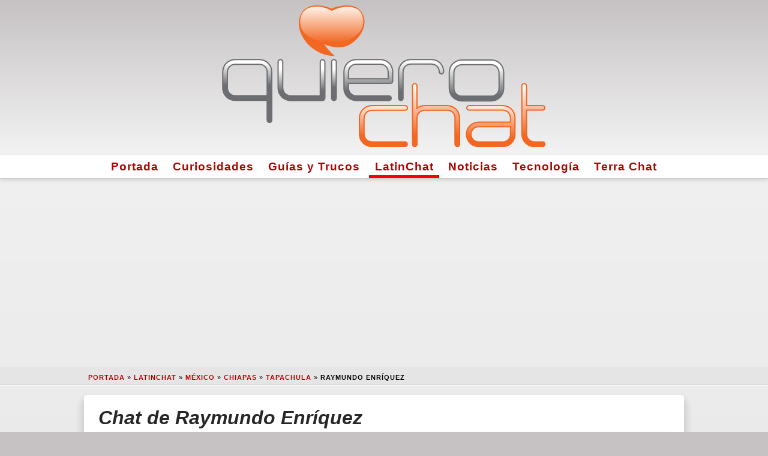

--- FILE ---
content_type: text/html; charset=UTF-8
request_url: https://www.quierochat.com/geo/3520430/chat-raymundo-enriquez/
body_size: 12179
content:
<!doctype html>
<html lang="es-mx">
<head>
	
	<meta charset="UTF-8">

	<script async src="https://www.googletagmanager.com/gtag/js?id=G-ZH87YQZ259"></script>

    <script async src="https://pagead2.googlesyndication.com/pagead/js/adsbygoogle.js?client=ca-pub-1184962890716674" crossorigin="anonymous"></script>
  <meta name="viewport" content="width=device-width, initial-scale=1.0">
  	<link rel="profile" href="https://gmpg.org/xfn/11">
	
  <link rel="preload" href="https://www.quierochat.com/wp-content/themes/quierochat/static/css/fontawesome.min.css" as="style" />
  <link rel="preload" href="https://www.quierochat.com/wp-content/themes/quierochat/static/img/quierochat.svg" as="image" />
  <link rel="preload" href="https://www.quierochat.com/wp-content/themes/quierochat/static/js/qc-commonGA4-2.js" as="script" />
 
  <!-- <favicon> -->
  <link rel="apple-touch-icon" sizes="180x180" href="https://www.quierochat.com/apple-touch-icon.png">
  <link rel="icon" type="image/png" sizes="32x32" href="https://www.quierochat.com/favicon-32x32.png">
  <link rel="icon" type="image/png" sizes="16x16" href="https://www.quierochat.com/favicon-16x16.png">
  <link rel="manifest" href="https://www.quierochat.com/site.webmanifest">
  <link rel="mask-icon" href="https://www.quierochat.com/safari-pinned-tab.svg" color="#5bbad5">
  <meta name="apple-mobile-web-app-title" content="QuieroChat">
  <meta name="application-name" content="QuieroChat">
  <meta name="msapplication-TileColor" content="#2d89ef">
  <meta name="theme-color" content="#ffffff">
  <!-- </favicon> -->

	<meta name='robots' content='max-image-preview:large, index,follow' />

	<!-- This site is optimized with the Yoast SEO plugin v26.5 - https://yoast.com/wordpress/plugins/seo/ -->
	<title>Chat de Raymundo Enríquez. LatinChat en Raymundo Enríquez, Tapachula.</title>
	<meta name="twitter:label1" content="Tiempo de lectura" />
	<meta name="twitter:data1" content="4 minutos" />
	<!-- / Yoast SEO plugin. -->


<meta name='description' content='LatinChat de Raymundo Enríquez ⭐ Gente interesante y nuevas amistades en la sala de chat gratis de Raymundo Enríquez, en Tapachula con versión móvil y PC en ❥QuieroChat.'>
<link rel='canonical' href='https://www.quierochat.com/geo/3520430/chat-raymundo-enriquez/' />
<script type="application/ld+json">{"@context":"https:\/\/schema.org","@type":"BreadcrumbList","itemListElement":[{"@type":"ListItem","position":1,"item":{"name":"Portada","@id":"https:\/\/www.quierochat.com"}},{"@type":"ListItem","position":2,"item":{"name":"LatinChat","@id":"https:\/\/www.quierochat.com\/latinchat\/"}},{"@type":"ListItem","position":3,"item":{"name":"M\u00e9xico","@id":"https:\/\/www.quierochat.com\/iso\/_0_\/12\/"}},{"@type":"ListItem","position":4,"item":{"name":"Chiapas","@id":"https:\/\/www.quierochat.com\/iso\/_1_\/3531011\/"}},{"@type":"ListItem","position":5,"item":{"name":"Tapachula","@id":"https:\/\/www.quierochat.com\/iso\/_2_\/8581774\/"}},{"@type":"ListItem","position":6,"item":{"name":"Raymundo Enr\u00edquez","@id":"https:\/\/www.quierochat.com\/geo\/3520430\/chat-raymundo-enriquez\/"}}]}</script>
<script type="application/ld+json">{"@context":"https:\/\/schema.org","@type":"Place","geo":{"@type":"GeoCoordinates","latitude":"14.8672200","longitude":"-92.3146600"},"name":"Raymundo Enr\u00edquez","address":[{"@type":"PostalAddress","addressLocality":"Cuilco","addressRegion":"Tapachula","addressCountry":"M\u00e9xico","postalCode":13004},{"@type":"PostalAddress","addressLocality":"Santa Barbara","addressRegion":"Tapachula","addressCountry":"M\u00e9xico","postalCode":13010},{"@type":"PostalAddress","addressLocality":"San Juan Atitan","addressRegion":"Tapachula","addressCountry":"M\u00e9xico","postalCode":13016}]}</script>
<script type="application/ld+json">{"@context":"https:\/\/schema.org","@type":"WebPage","url":"https:\/\/www.quierochat.com\/geo\/3520430\/chat-raymundo-enriquez\/","significantLink":"https:\/\/www.quierochat.com\/latinchat\/chat\/?canal=mexico","relatedLink":["https:\/\/www.quierochat.com\/geo\/8858421\/chat-los-cafetales\/","https:\/\/www.quierochat.com\/geo\/3516266\/chat-tapachula\/","https:\/\/www.quierochat.com\/geo\/3532958\/chat-alvaro-obregon\/","https:\/\/www.quierochat.com\/geo\/3514833\/chat-veinte-de-noviembre\/","https:\/\/www.quierochat.com\/geo\/3515002\/chat-tuxtla-chico\/","https:\/\/www.quierochat.com\/geo\/3816950\/chat-buenos-aires\/","https:\/\/www.quierochat.com\/geo\/3526966\/chat-huehuetan\/","https:\/\/www.quierochat.com\/geo\/3531904\/chat-cacahoatan\/"]}</script>
<style id='wp-img-auto-sizes-contain-inline-css' type='text/css'>
img:is([sizes=auto i],[sizes^="auto," i]){contain-intrinsic-size:3000px 1500px}
/*# sourceURL=wp-img-auto-sizes-contain-inline-css */
</style>

<style>
html{line-height:1.15;-webkit-text-size-adjust:100%}body{margin:0}main{display:block}h1{font-size:2em;margin:.67em 0}hr{box-sizing:content-box;height:0;overflow:visible}pre{font-family:monospace,monospace;font-size:1em}a{background-color:transparent;color:#b30000!important}abbr[title]{border-bottom:none;text-decoration:underline;text-decoration:underline dotted}b,strong{font-weight:bolder}code,kbd,samp{font-family:monospace,monospace;font-size:1em}small{font-size:80%}sub,sup{font-size:75%;line-height:0;position:relative;vertical-align:baseline}sub{bottom:-.25em}sup{top:-.5em}img{border-style:none}button,input,optgroup,select,textarea{font-family:inherit;font-size:100%;line-height:1.15;margin:0}button,input{overflow:visible}button,select{text-transform:none}button,[type="button"],[type="reset"],[type="submit"]{-webkit-appearance:button}button::-moz-focus-inner,[type="button"]::-moz-focus-inner,[type="reset"]::-moz-focus-inner,[type="submit"]::-moz-focus-inner{border-style:none;padding:0}button:-moz-focusring,[type="button"]:-moz-focusring,[type="reset"]:-moz-focusring,[type="submit"]:-moz-focusring{outline:1px dotted ButtonText}fieldset{padding:.35em .75em .625em}legend{box-sizing:border-box;color:inherit;display:table;max-width:100%;padding:0;white-space:normal}progress{vertical-align:baseline}textarea{overflow:auto}[type="checkbox"],[type="radio"]{box-sizing:border-box;padding:0}[type="number"]::-webkit-inner-spin-button,[type="number"]::-webkit-outer-spin-button{height:auto}[type="search"]{-webkit-appearance:textfield;outline-offset:-2px}[type="search"]::-webkit-search-decoration{-webkit-appearance:none}::-webkit-file-upload-button{-webkit-appearance:button;font:inherit}details{display:block}summary{display:list-item}template{display:none}[hidden]{display:none}html{background-color:#C6C2C4}body{background:linear-gradient(to bottom,#F3F3F3 0%,#C6C2C4 100%);font-family:-apple-system,BlinkMacSystemFont,"Segoe UI",Roboto,Oxygen-Sans,Ubuntu,Cantarell,"Helvetica Neue",sans-serif;font-size:16px;line-height:21px;overflow-wrap:break-word;user-select:none}a{color:red;font-weight:600;text-decoration:none;transition:color .5s ease}a:hover{color:#00f}abbr{cursor:help}blockquote{border:1px solid #f2f2f2;border-left:0;border-right:0;color:#272727;font-size:1.8rem;font-weight:400;line-height:2rem;margin:0;padding:0 0 2rem 0;text-align:center}h1,h2,h3,h4,h5,h6{border-bottom:1px solid #f2f2f2;color:#272727;font-style:italic;font-weight:600;line-height:1.4em;margin:2.5rem 0 1rem}h1 a:hover,h2 a:hover,h3 a:hover,h4 a:hover,h5 a:hover,h6 a:hover{color:red}hr{border:0;border-top:1px solid #f2f2f2;clear:both;height:0;margin:1.2em 0}img{display:inline-block;height:auto;max-width:100%}li{line-height:1.9em}.iframe-body-wrap{height:100%!important;overflow:hidden!important}#page{min-height:100%}.qclogoCont{background:linear-gradient(to bottom,#C6C2C4 0%,#F3F3F3 100%);padding:.5em 0;width:100%}.qclogoMain{margin:0 auto;max-width:96%;width:540px}.navigationCont{text-align:center}.menuActive{box-shadow:inset 0 -5px 0 0 #ff0000}.navigationMain,.site-footer{background-color:#fff;border-bottom:1px solid #ccc;box-shadow:0 .15em .35em 0 rgba(0,0,0,.135);font-size:1.2em;margin:0 auto}.navigationMain a{color:#595959;letter-spacing:1px;transition:border-top .2s ease}.navigationMain a:active,.navigationMain a:hover{border-top:5px solid red}.navigationMain ul,.footer-navigation ul,#qc-pagination ul{list-style:none;margin:0;padding:0}.navigationMain li,.footer-navigation li,#qc-pagination li{display:inline-block;line-height:1.7em;padding:.2em .5em}#skyscraper{margin:17px auto;min-height:280px;text-align:center}#breadcrumbs{margin:3px 0 0}.breadCont{background-color:rgba(0,0,0,.0225);border-bottom:1px solid rgba(0,0,0,.1);box-shadow:0 1px 0 0 rgba(255,255,255,.715);font-size:.7em;font-weight:300;letter-spacing:1px;line-height:1.3em;margin:0;padding:.6em 0 .4em 3em;text-shadow:0 1px 0 rgba(255,255,255,.55);text-transform:uppercase}.breadcrumb_last{font-weight:700}.maxWidth{margin:0 auto;max-width:1020px;width:100%}.content-area{margin:0 auto;max-width:98%}.type-page,.type-post,.page-header,.page-content,.posts-navigation,.post-navigation{background:#fff;border-radius:5px;box-shadow:0 .65em .75em .25em rgba(0,0,0,.135);color:#595959;margin:1em auto 2em;overflow:hidden;padding:1em 1.5em 1.5em;text-align:left}.entry-title,.page-title,.screen-reader-text{font-size:2em;margin:0 0 .2em}.entry-title a{color:#272727}.entry-meta{font-size:.85em;line-height:1.3em;margin-bottom:1em;text-transform:uppercase}.posted-on i,.author i,.cat-links i{color:#595959}.paddingAds{margin:2rem 0}.wp-caption{background-color:#fff;border:1px solid #ddd;border:1px solid rgba(0,0,0,.15);border-radius:3px;box-shadow:0 .125em .275em 0 rgba(0,0,0,.075);max-width:100%;padding:5px;text-align:center}.wp-caption-text{border:1px solid #ccc;border-radius:4px;box-shadow:inset 0 1px 0 rgba(255,255,255,.8),0 2px 3px rgba(0,0,0,.065);margin:0;padding:.2em;text-align:center}.alignleft{float:left;margin:.35em 1.3em .35em 0}.aligncenter{display:block;margin:0 auto 1.2em;text-align:center}.entry-footer{clear:both;margin-top:2.5rem}.tags-links a:before{font-family:"quierochat";content:'\f02b';padding-right:.5em}.tags-links a{background-color:transparent;border:1px solid #ddd;border-radius:.35em;color:#c5c5c5;cursor:pointer;display:inline-block;font-size:1em;line-height:1.3em;margin:.615em .615em 0 0;padding:.6em 1.1em .7em;text-align:center;text-transform:uppercase;transition:color .3s ease,border-color .3s ease,background-color .3s ease;vertical-align:middle}.tags-links a:hover,.tags-links a:active{background-color:#eee;border-color:#cfcfcf;color:#595959}.site-footer{margin-bottom:2rem}.footer-navigation{background-color:#fff;padding:1em 0;text-align:center}.nav-previous:before{font-family:"quierochat";font-size:1.3em;content:'\f04a';padding-right:.5em}.nav-previous{float:left}.nav-next:after{font-family:"quierochat";font-size:1.3em;content:'\f04e';padding-left:.5em}.nav-next{float:right}#channelList{font-size:1.1em;line-height:1.4em}#qc-pagination a{background-color:#fff;border-radius:4px;box-shadow:inset 0 0 0 transparent,0 .1em .45em 0 rgba(0,0,0,.25);color:#bababa;float:left;font-size:1.2em;font-size:13px;font-weight:600;height:32px;line-height:32px;text-align:center;text-decoration:none;text-shadow:0 1px 1px rgba(255,255,255,.85);width:32px}#qc-pagination .active{background-color:#ff2a13;box-shadow:inset 0 .1em .35em rgba(0,0,0,.65),0 1px 0 0 rgba(255,255,255,.95);color:#fff;text-shadow:0 1px 2px rgba(0,0,0,.65)}.nfo{border:1px solid #ccc;border-radius:4px;box-shadow:inset 0 1px 0 rgba(255,255,255,.8),0 2px 3px rgba(0,0,0,.065);display:block;margin:1em 0;padding:.6em .75em .3em}.nfo .nfoTitle{border-bottom:1px dashed #ccc;font-size:1.1em;font-style:italic;font-weight:bolder;line-height:1.8em;width:100%}.nfo .closeBtn{background-color:transparent;border:0;color:inherit;cursor:pointer;float:right;font-size:18px;font-weight:700;line-height:1;opacity:.4;padding:0;position:relative;right:0;text-shadow:0 1px 0 rgba(255,255,255,.9);top:-3px;transition:opacity .3s ease}.nfo .close:hover{opacity:1}.nfo h5{border-color:inherit;color:inherit;font-size:1.2em;margin:0;padding-right:1rem}.green{background-color:#dff0d8;border-color:#c1dea8;color:#468847}.blue{background-color:#d9edf7;border-color:#b3d1ef;color:#3a87ad}.grey{background-color:#eee;border-color:#cfcfcf;color:#4f4f4f}.red{background-color:#f2dede;border-color:#e5bdc4;color:#b94a48}.yellow{background-color:#fcf8e3;border-color:#f6dca7;color:#6a512a}.btn{background-color:#4c8ffd;border:1px solid #3078ed;border-radius:.25em;box-shadow:0 .25em 0 0 #3078ed,0 4px 9px rgba(0,0,0,0.75);color:#fff!important;cursor:pointer;display:block;font-size:1.4em;line-height:1.3;margin:0 auto 1em;padding:.8em 1em;text-align:center;text-shadow:0 .075em .075em rgba(0,0,0,0.65);transition:all .3s ease;vertical-align:middle;width:80%}.btn:hover{background-color:#3078ed;border-color:#4c8ffd;box-shadow:0 .25em 0 0 #4c8ffd,0 4px 9px rgba(0,0,0,0.75);color:#fff}.x-column{display:inline-block;float:left;margin-right:4%;position:relative}.x-column h4{margin:1em 0}.x-1-5{width:16.8%}.x-1-3{width:30.6667%}.x-1-2{width:48%}.x-2-3{width:65.3332%}.x-3-5{width:58.4%}.last{margin-right:0}.x-accordion{margin-bottom:1.375em}.x-accordion-group{border:1px solid #ddd;border:1px solid rgba(0,0,0,.15);box-shadow:0 .125em .275em 0 rgba(0,0,0,.125);margin:8px 0}.x-accordion-heading{background-color:#fff;border-bottom:0;color:#272727;display:block;font-size:114.2%;font-weight:400;overflow:hidden;padding-left:1em}.x-accordion-heading h2{border-bottom:none;margin:.2em 0}.x-accordion-inner{background-color:#fff;border-top:1px solid #ddd;border-top:1px solid rgba(0,0,0,.15);box-shadow:none;padding:10px 15px}.x-clear{border:0;clear:both;margin:0}#GDPR_overlay{background-color:#000;background-color:rgba(0,0,0,0.7);bottom:0;box-sizing:border-box;display:none;font-size:.9em;height:100%;left:0;overflow:auto;position:fixed;right:0;top:0;width:100%;z-index:1000000}#cookieConfigAdvanced,#cookieConfigSimple{color:#4169e1;cursor:pointer;font-size:1.4em;margin:1.5em 0 .2em .3em;text-align:left}#cookieConsent{padding:.7em}#cookieConsentCont{background:#fff;background:linear-gradient(to bottom,#ccc 0%,#eee 100%);border-radius:1em;margin:1em auto;max-width:620px;text-align:center;width:100%}#cookieConsentSimple i{color:#ffd456}#cookieConfigSimple,#cookieConsentAdvanced{display:none}#cookie_advanced{text-align:left}.cookie_checked{background:linear-gradient(to bottom,#238cd7 0%,#56a8e3 100%)!important;border:3px solid #9fceef!important}.cookie_checked:hover{border:3px solid #238cd7!important}.cookie_selection{background:#ddd;background:linear-gradient(to bottom,#eee 0%,#ccc 100%);border:3px solid #ccc;border-radius:1em;color:#fff;cursor:pointer;padding:.6rem;text-align:center;transition:border .4s ease}.cookie_selection:hover{border:3px solid #999}.cookie_selection i{font-size:2em;margin-top:.2rem}@media (max-width: 580px){.x-column{display:block;float:none;width:100%;margin-right:0}.desktop{display:none!important}.geoapify{margin:1em auto 1em auto!important;max-width:100%!important;width:100%!important;}.type-page,.type-post,.page-header,.page-content,.posts-navigation,.post-navigation{padding:.3em!important}}@media (max-width:487px){#skyscraper{height:calc(100vw/1.202)}}.geoapify{border:1px solid rgba(0,0,0,.2);box-shadow:0 5px 10px 5px rgb(0 0 0 / 15%);float:left;margin:1em 1em 1em 0;max-width:72%;overflow:hidden;width:420px;}
</style>

<script async src="https://www.quierochat.com/wp-content/themes/quierochat/static/js/qc-commonGA4-2.js"></script>

<style id='wp-block-image-inline-css' type='text/css'>
.wp-block-image>a,.wp-block-image>figure>a{display:inline-block}.wp-block-image img{box-sizing:border-box;height:auto;max-width:100%;vertical-align:bottom}@media not (prefers-reduced-motion){.wp-block-image img.hide{visibility:hidden}.wp-block-image img.show{animation:show-content-image .4s}}.wp-block-image[style*=border-radius] img,.wp-block-image[style*=border-radius]>a{border-radius:inherit}.wp-block-image.has-custom-border img{box-sizing:border-box}.wp-block-image.aligncenter{text-align:center}.wp-block-image.alignfull>a,.wp-block-image.alignwide>a{width:100%}.wp-block-image.alignfull img,.wp-block-image.alignwide img{height:auto;width:100%}.wp-block-image .aligncenter,.wp-block-image .alignleft,.wp-block-image .alignright,.wp-block-image.aligncenter,.wp-block-image.alignleft,.wp-block-image.alignright{display:table}.wp-block-image .aligncenter>figcaption,.wp-block-image .alignleft>figcaption,.wp-block-image .alignright>figcaption,.wp-block-image.aligncenter>figcaption,.wp-block-image.alignleft>figcaption,.wp-block-image.alignright>figcaption{caption-side:bottom;display:table-caption}.wp-block-image .alignleft{float:left;margin:.5em 1em .5em 0}.wp-block-image .alignright{float:right;margin:.5em 0 .5em 1em}.wp-block-image .aligncenter{margin-left:auto;margin-right:auto}.wp-block-image :where(figcaption){margin-bottom:1em;margin-top:.5em}.wp-block-image.is-style-circle-mask img{border-radius:9999px}@supports ((-webkit-mask-image:none) or (mask-image:none)) or (-webkit-mask-image:none){.wp-block-image.is-style-circle-mask img{border-radius:0;-webkit-mask-image:url('data:image/svg+xml;utf8,<svg viewBox="0 0 100 100" xmlns="http://www.w3.org/2000/svg"><circle cx="50" cy="50" r="50"/></svg>');mask-image:url('data:image/svg+xml;utf8,<svg viewBox="0 0 100 100" xmlns="http://www.w3.org/2000/svg"><circle cx="50" cy="50" r="50"/></svg>');mask-mode:alpha;-webkit-mask-position:center;mask-position:center;-webkit-mask-repeat:no-repeat;mask-repeat:no-repeat;-webkit-mask-size:contain;mask-size:contain}}:root :where(.wp-block-image.is-style-rounded img,.wp-block-image .is-style-rounded img){border-radius:9999px}.wp-block-image figure{margin:0}.wp-lightbox-container{display:flex;flex-direction:column;position:relative}.wp-lightbox-container img{cursor:zoom-in}.wp-lightbox-container img:hover+button{opacity:1}.wp-lightbox-container button{align-items:center;backdrop-filter:blur(16px) saturate(180%);background-color:#5a5a5a40;border:none;border-radius:4px;cursor:zoom-in;display:flex;height:20px;justify-content:center;opacity:0;padding:0;position:absolute;right:16px;text-align:center;top:16px;width:20px;z-index:100}@media not (prefers-reduced-motion){.wp-lightbox-container button{transition:opacity .2s ease}}.wp-lightbox-container button:focus-visible{outline:3px auto #5a5a5a40;outline:3px auto -webkit-focus-ring-color;outline-offset:3px}.wp-lightbox-container button:hover{cursor:pointer;opacity:1}.wp-lightbox-container button:focus{opacity:1}.wp-lightbox-container button:focus,.wp-lightbox-container button:hover,.wp-lightbox-container button:not(:hover):not(:active):not(.has-background){background-color:#5a5a5a40;border:none}.wp-lightbox-overlay{box-sizing:border-box;cursor:zoom-out;height:100vh;left:0;overflow:hidden;position:fixed;top:0;visibility:hidden;width:100%;z-index:100000}.wp-lightbox-overlay .close-button{align-items:center;cursor:pointer;display:flex;justify-content:center;min-height:40px;min-width:40px;padding:0;position:absolute;right:calc(env(safe-area-inset-right) + 16px);top:calc(env(safe-area-inset-top) + 16px);z-index:5000000}.wp-lightbox-overlay .close-button:focus,.wp-lightbox-overlay .close-button:hover,.wp-lightbox-overlay .close-button:not(:hover):not(:active):not(.has-background){background:none;border:none}.wp-lightbox-overlay .lightbox-image-container{height:var(--wp--lightbox-container-height);left:50%;overflow:hidden;position:absolute;top:50%;transform:translate(-50%,-50%);transform-origin:top left;width:var(--wp--lightbox-container-width);z-index:9999999999}.wp-lightbox-overlay .wp-block-image{align-items:center;box-sizing:border-box;display:flex;height:100%;justify-content:center;margin:0;position:relative;transform-origin:0 0;width:100%;z-index:3000000}.wp-lightbox-overlay .wp-block-image img{height:var(--wp--lightbox-image-height);min-height:var(--wp--lightbox-image-height);min-width:var(--wp--lightbox-image-width);width:var(--wp--lightbox-image-width)}.wp-lightbox-overlay .wp-block-image figcaption{display:none}.wp-lightbox-overlay button{background:none;border:none}.wp-lightbox-overlay .scrim{background-color:#fff;height:100%;opacity:.9;position:absolute;width:100%;z-index:2000000}.wp-lightbox-overlay.active{visibility:visible}@media not (prefers-reduced-motion){.wp-lightbox-overlay.active{animation:turn-on-visibility .25s both}.wp-lightbox-overlay.active img{animation:turn-on-visibility .35s both}.wp-lightbox-overlay.show-closing-animation:not(.active){animation:turn-off-visibility .35s both}.wp-lightbox-overlay.show-closing-animation:not(.active) img{animation:turn-off-visibility .25s both}.wp-lightbox-overlay.zoom.active{animation:none;opacity:1;visibility:visible}.wp-lightbox-overlay.zoom.active .lightbox-image-container{animation:lightbox-zoom-in .4s}.wp-lightbox-overlay.zoom.active .lightbox-image-container img{animation:none}.wp-lightbox-overlay.zoom.active .scrim{animation:turn-on-visibility .4s forwards}.wp-lightbox-overlay.zoom.show-closing-animation:not(.active){animation:none}.wp-lightbox-overlay.zoom.show-closing-animation:not(.active) .lightbox-image-container{animation:lightbox-zoom-out .4s}.wp-lightbox-overlay.zoom.show-closing-animation:not(.active) .lightbox-image-container img{animation:none}.wp-lightbox-overlay.zoom.show-closing-animation:not(.active) .scrim{animation:turn-off-visibility .4s forwards}}@keyframes show-content-image{0%{visibility:hidden}99%{visibility:hidden}to{visibility:visible}}@keyframes turn-on-visibility{0%{opacity:0}to{opacity:1}}@keyframes turn-off-visibility{0%{opacity:1;visibility:visible}99%{opacity:0;visibility:visible}to{opacity:0;visibility:hidden}}@keyframes lightbox-zoom-in{0%{transform:translate(calc((-100vw + var(--wp--lightbox-scrollbar-width))/2 + var(--wp--lightbox-initial-left-position)),calc(-50vh + var(--wp--lightbox-initial-top-position))) scale(var(--wp--lightbox-scale))}to{transform:translate(-50%,-50%) scale(1)}}@keyframes lightbox-zoom-out{0%{transform:translate(-50%,-50%) scale(1);visibility:visible}99%{visibility:visible}to{transform:translate(calc((-100vw + var(--wp--lightbox-scrollbar-width))/2 + var(--wp--lightbox-initial-left-position)),calc(-50vh + var(--wp--lightbox-initial-top-position))) scale(var(--wp--lightbox-scale));visibility:hidden}}
/*# sourceURL=https://www.quierochat.com/wp-includes/blocks/image/style.min.css */
</style>
<style id='wp-block-paragraph-inline-css' type='text/css'>
.is-small-text{font-size:.875em}.is-regular-text{font-size:1em}.is-large-text{font-size:2.25em}.is-larger-text{font-size:3em}.has-drop-cap:not(:focus):first-letter{float:left;font-size:8.4em;font-style:normal;font-weight:100;line-height:.68;margin:.05em .1em 0 0;text-transform:uppercase}body.rtl .has-drop-cap:not(:focus):first-letter{float:none;margin-left:.1em}p.has-drop-cap.has-background{overflow:hidden}:root :where(p.has-background){padding:1.25em 2.375em}:where(p.has-text-color:not(.has-link-color)) a{color:inherit}p.has-text-align-left[style*="writing-mode:vertical-lr"],p.has-text-align-right[style*="writing-mode:vertical-rl"]{rotate:180deg}
/*# sourceURL=https://www.quierochat.com/wp-includes/blocks/paragraph/style.min.css */
</style>
<style id='wp-block-separator-inline-css' type='text/css'>
@charset "UTF-8";.wp-block-separator{border:none;border-top:2px solid}:root :where(.wp-block-separator.is-style-dots){height:auto;line-height:1;text-align:center}:root :where(.wp-block-separator.is-style-dots):before{color:currentColor;content:"···";font-family:serif;font-size:1.5em;letter-spacing:2em;padding-left:2em}.wp-block-separator.is-style-dots{background:none!important;border:none!important}
/*# sourceURL=https://www.quierochat.com/wp-includes/blocks/separator/style.min.css */
</style>
<style id='global-styles-inline-css' type='text/css'>
:root{--wp--preset--aspect-ratio--square: 1;--wp--preset--aspect-ratio--4-3: 4/3;--wp--preset--aspect-ratio--3-4: 3/4;--wp--preset--aspect-ratio--3-2: 3/2;--wp--preset--aspect-ratio--2-3: 2/3;--wp--preset--aspect-ratio--16-9: 16/9;--wp--preset--aspect-ratio--9-16: 9/16;--wp--preset--color--black: #000000;--wp--preset--color--cyan-bluish-gray: #abb8c3;--wp--preset--color--white: #ffffff;--wp--preset--color--pale-pink: #f78da7;--wp--preset--color--vivid-red: #cf2e2e;--wp--preset--color--luminous-vivid-orange: #ff6900;--wp--preset--color--luminous-vivid-amber: #fcb900;--wp--preset--color--light-green-cyan: #7bdcb5;--wp--preset--color--vivid-green-cyan: #00d084;--wp--preset--color--pale-cyan-blue: #8ed1fc;--wp--preset--color--vivid-cyan-blue: #0693e3;--wp--preset--color--vivid-purple: #9b51e0;--wp--preset--gradient--vivid-cyan-blue-to-vivid-purple: linear-gradient(135deg,rgb(6,147,227) 0%,rgb(155,81,224) 100%);--wp--preset--gradient--light-green-cyan-to-vivid-green-cyan: linear-gradient(135deg,rgb(122,220,180) 0%,rgb(0,208,130) 100%);--wp--preset--gradient--luminous-vivid-amber-to-luminous-vivid-orange: linear-gradient(135deg,rgb(252,185,0) 0%,rgb(255,105,0) 100%);--wp--preset--gradient--luminous-vivid-orange-to-vivid-red: linear-gradient(135deg,rgb(255,105,0) 0%,rgb(207,46,46) 100%);--wp--preset--gradient--very-light-gray-to-cyan-bluish-gray: linear-gradient(135deg,rgb(238,238,238) 0%,rgb(169,184,195) 100%);--wp--preset--gradient--cool-to-warm-spectrum: linear-gradient(135deg,rgb(74,234,220) 0%,rgb(151,120,209) 20%,rgb(207,42,186) 40%,rgb(238,44,130) 60%,rgb(251,105,98) 80%,rgb(254,248,76) 100%);--wp--preset--gradient--blush-light-purple: linear-gradient(135deg,rgb(255,206,236) 0%,rgb(152,150,240) 100%);--wp--preset--gradient--blush-bordeaux: linear-gradient(135deg,rgb(254,205,165) 0%,rgb(254,45,45) 50%,rgb(107,0,62) 100%);--wp--preset--gradient--luminous-dusk: linear-gradient(135deg,rgb(255,203,112) 0%,rgb(199,81,192) 50%,rgb(65,88,208) 100%);--wp--preset--gradient--pale-ocean: linear-gradient(135deg,rgb(255,245,203) 0%,rgb(182,227,212) 50%,rgb(51,167,181) 100%);--wp--preset--gradient--electric-grass: linear-gradient(135deg,rgb(202,248,128) 0%,rgb(113,206,126) 100%);--wp--preset--gradient--midnight: linear-gradient(135deg,rgb(2,3,129) 0%,rgb(40,116,252) 100%);--wp--preset--font-size--small: 13px;--wp--preset--font-size--medium: 20px;--wp--preset--font-size--large: 36px;--wp--preset--font-size--x-large: 42px;--wp--preset--spacing--20: 0.44rem;--wp--preset--spacing--30: 0.67rem;--wp--preset--spacing--40: 1rem;--wp--preset--spacing--50: 1.5rem;--wp--preset--spacing--60: 2.25rem;--wp--preset--spacing--70: 3.38rem;--wp--preset--spacing--80: 5.06rem;--wp--preset--shadow--natural: 6px 6px 9px rgba(0, 0, 0, 0.2);--wp--preset--shadow--deep: 12px 12px 50px rgba(0, 0, 0, 0.4);--wp--preset--shadow--sharp: 6px 6px 0px rgba(0, 0, 0, 0.2);--wp--preset--shadow--outlined: 6px 6px 0px -3px rgb(255, 255, 255), 6px 6px rgb(0, 0, 0);--wp--preset--shadow--crisp: 6px 6px 0px rgb(0, 0, 0);}:where(.is-layout-flex){gap: 0.5em;}:where(.is-layout-grid){gap: 0.5em;}body .is-layout-flex{display: flex;}.is-layout-flex{flex-wrap: wrap;align-items: center;}.is-layout-flex > :is(*, div){margin: 0;}body .is-layout-grid{display: grid;}.is-layout-grid > :is(*, div){margin: 0;}:where(.wp-block-columns.is-layout-flex){gap: 2em;}:where(.wp-block-columns.is-layout-grid){gap: 2em;}:where(.wp-block-post-template.is-layout-flex){gap: 1.25em;}:where(.wp-block-post-template.is-layout-grid){gap: 1.25em;}.has-black-color{color: var(--wp--preset--color--black) !important;}.has-cyan-bluish-gray-color{color: var(--wp--preset--color--cyan-bluish-gray) !important;}.has-white-color{color: var(--wp--preset--color--white) !important;}.has-pale-pink-color{color: var(--wp--preset--color--pale-pink) !important;}.has-vivid-red-color{color: var(--wp--preset--color--vivid-red) !important;}.has-luminous-vivid-orange-color{color: var(--wp--preset--color--luminous-vivid-orange) !important;}.has-luminous-vivid-amber-color{color: var(--wp--preset--color--luminous-vivid-amber) !important;}.has-light-green-cyan-color{color: var(--wp--preset--color--light-green-cyan) !important;}.has-vivid-green-cyan-color{color: var(--wp--preset--color--vivid-green-cyan) !important;}.has-pale-cyan-blue-color{color: var(--wp--preset--color--pale-cyan-blue) !important;}.has-vivid-cyan-blue-color{color: var(--wp--preset--color--vivid-cyan-blue) !important;}.has-vivid-purple-color{color: var(--wp--preset--color--vivid-purple) !important;}.has-black-background-color{background-color: var(--wp--preset--color--black) !important;}.has-cyan-bluish-gray-background-color{background-color: var(--wp--preset--color--cyan-bluish-gray) !important;}.has-white-background-color{background-color: var(--wp--preset--color--white) !important;}.has-pale-pink-background-color{background-color: var(--wp--preset--color--pale-pink) !important;}.has-vivid-red-background-color{background-color: var(--wp--preset--color--vivid-red) !important;}.has-luminous-vivid-orange-background-color{background-color: var(--wp--preset--color--luminous-vivid-orange) !important;}.has-luminous-vivid-amber-background-color{background-color: var(--wp--preset--color--luminous-vivid-amber) !important;}.has-light-green-cyan-background-color{background-color: var(--wp--preset--color--light-green-cyan) !important;}.has-vivid-green-cyan-background-color{background-color: var(--wp--preset--color--vivid-green-cyan) !important;}.has-pale-cyan-blue-background-color{background-color: var(--wp--preset--color--pale-cyan-blue) !important;}.has-vivid-cyan-blue-background-color{background-color: var(--wp--preset--color--vivid-cyan-blue) !important;}.has-vivid-purple-background-color{background-color: var(--wp--preset--color--vivid-purple) !important;}.has-black-border-color{border-color: var(--wp--preset--color--black) !important;}.has-cyan-bluish-gray-border-color{border-color: var(--wp--preset--color--cyan-bluish-gray) !important;}.has-white-border-color{border-color: var(--wp--preset--color--white) !important;}.has-pale-pink-border-color{border-color: var(--wp--preset--color--pale-pink) !important;}.has-vivid-red-border-color{border-color: var(--wp--preset--color--vivid-red) !important;}.has-luminous-vivid-orange-border-color{border-color: var(--wp--preset--color--luminous-vivid-orange) !important;}.has-luminous-vivid-amber-border-color{border-color: var(--wp--preset--color--luminous-vivid-amber) !important;}.has-light-green-cyan-border-color{border-color: var(--wp--preset--color--light-green-cyan) !important;}.has-vivid-green-cyan-border-color{border-color: var(--wp--preset--color--vivid-green-cyan) !important;}.has-pale-cyan-blue-border-color{border-color: var(--wp--preset--color--pale-cyan-blue) !important;}.has-vivid-cyan-blue-border-color{border-color: var(--wp--preset--color--vivid-cyan-blue) !important;}.has-vivid-purple-border-color{border-color: var(--wp--preset--color--vivid-purple) !important;}.has-vivid-cyan-blue-to-vivid-purple-gradient-background{background: var(--wp--preset--gradient--vivid-cyan-blue-to-vivid-purple) !important;}.has-light-green-cyan-to-vivid-green-cyan-gradient-background{background: var(--wp--preset--gradient--light-green-cyan-to-vivid-green-cyan) !important;}.has-luminous-vivid-amber-to-luminous-vivid-orange-gradient-background{background: var(--wp--preset--gradient--luminous-vivid-amber-to-luminous-vivid-orange) !important;}.has-luminous-vivid-orange-to-vivid-red-gradient-background{background: var(--wp--preset--gradient--luminous-vivid-orange-to-vivid-red) !important;}.has-very-light-gray-to-cyan-bluish-gray-gradient-background{background: var(--wp--preset--gradient--very-light-gray-to-cyan-bluish-gray) !important;}.has-cool-to-warm-spectrum-gradient-background{background: var(--wp--preset--gradient--cool-to-warm-spectrum) !important;}.has-blush-light-purple-gradient-background{background: var(--wp--preset--gradient--blush-light-purple) !important;}.has-blush-bordeaux-gradient-background{background: var(--wp--preset--gradient--blush-bordeaux) !important;}.has-luminous-dusk-gradient-background{background: var(--wp--preset--gradient--luminous-dusk) !important;}.has-pale-ocean-gradient-background{background: var(--wp--preset--gradient--pale-ocean) !important;}.has-electric-grass-gradient-background{background: var(--wp--preset--gradient--electric-grass) !important;}.has-midnight-gradient-background{background: var(--wp--preset--gradient--midnight) !important;}.has-small-font-size{font-size: var(--wp--preset--font-size--small) !important;}.has-medium-font-size{font-size: var(--wp--preset--font-size--medium) !important;}.has-large-font-size{font-size: var(--wp--preset--font-size--large) !important;}.has-x-large-font-size{font-size: var(--wp--preset--font-size--x-large) !important;}
/*# sourceURL=global-styles-inline-css */
</style>
</head>

<body class="wp-singular page-template-default page page-id-281 wp-theme-quierochat">
<div id="page" class="site">

	<header id="masthead">
		<div class="qclogoCont">
      <div class="qclogoMain"> 
        <img src="https://www.quierochat.com/wp-content/themes/quierochat/static/img/quierochat.svg" height="236" width="540" alt="QuieroChat">
      </div>
		</div><!-- .qclogoCont -->

		<nav id="site-navigation" class="navigationCont">
      <div class="navigationMain">
        <div class="menu-qc_header-container"><ul id="menu-qc_header" class="menu"><li id="menu-item-992" class="menu-item menu-item-type-custom menu-item-object-custom menu-item-home menu-item-992"><a href="https://www.quierochat.com" title="Página de Inicio">Portada</a></li>
<li id="menu-item-979" class="menu-item menu-item-type-taxonomy menu-item-object-category menu-item-979"><a href="https://www.quierochat.com/category/curiosidades/" title="Curiosidades y otras cosas encontradas en internet">Curiosidades</a></li>
<li id="menu-item-982" class="menu-item menu-item-type-taxonomy menu-item-object-category menu-item-982"><a href="https://www.quierochat.com/category/guias-trucos/" title="Guías, trucos y cómo se hace">Guías y Trucos</a></li>
<li id="menu-item-985" class="menu-item menu-item-type-post_type menu-item-object-page menu-item-985"><a href="https://www.quierochat.com/latinchat/" title="LatinChat Alternativo">LatinChat</a></li>
<li id="menu-item-978" class="menu-item menu-item-type-taxonomy menu-item-object-category menu-item-978"><a href="https://www.quierochat.com/category/noticias/" title="Noticias del mundo de los chats">Noticias</a></li>
<li id="menu-item-981" class="menu-item menu-item-type-taxonomy menu-item-object-category menu-item-981"><a href="https://www.quierochat.com/category/tecnologia/" title="Artículos de tecnología, gadgets, teléfonos móviles, tablets, etc">Tecnología</a></li>
<li id="menu-item-988" class="menu-item menu-item-type-post_type menu-item-object-page menu-item-988"><a href="https://www.quierochat.com/terra-chat/" title="Terra Chat Alternativo">Terra Chat</a></li>
</ul></div>			</div>
		</nav><!-- #site-navigation -->
	</header><!-- #masthead -->


<div id="skyscraper" class="maxWidth">
  <ins class="adsbygoogle"
      style="display:block"
      data-ad-client="ca-pub-1184962890716674"
      data-ad-slot="3711366303"
      data-ad-format="auto"
      data-full-width-responsive="true"></ins>
      <script>
      (adsbygoogle = window.adsbygoogle || []).push({});
      </script>
    </div>

<div class="breadCont"><div class="maxWidth"><p id="breadcrumbs"><span><span><a href="https://www.quierochat.com">Portada</a> &raquo; <span><a href="https://www.quierochat.com/latinchat/">LatinChat</a> &raquo; <span><a href="https://www.quierochat.com/iso/_0_/12/">México</a> &raquo; <span><a href="https://www.quierochat.com/iso/_1_/3531011/">Chiapas</a> &raquo; <span><a href="https://www.quierochat.com/iso/_2_/8581774/">Tapachula</a> &raquo; <span><strong class="breadcrumb_last">Raymundo Enríquez</strong></span></span></span></span></span></span></span></p></div></div>
	<div id="content" class="maxWidth">

	<div id="primary" class="content-area">
		<main id="main" class="site-main">

		
<article id="post-281" class="post-281 page type-page status-publish hentry">
	<header class="entry-header">
		<h1 class="entry-title">Chat de Raymundo Enríquez</h1>	</header><!-- .entry-header -->
	
	<div class="entry-content">
		
<figure class="wp-block-image is-resized"><img fetchpriority="high" src="https://www.quierochat.com/wp-content/uploads/2019/02/chat_ciudad.png" alt="Chat de Raymundo Enríquez" class="wp-image-1170" width="1024" height="177"/></figure>



<p><em>Sala de chat gratis</em> en el ⭐ <em>chat de Raymundo Enríquez</em>. Puedes seleccionar tu acceso en versión Flash o en versión Celular, en función de tu dispositivo.</p>



<p>En QuieroChat ofrecemos el <em>Terra Chat España</em> y el <em>LatinChat</em> sin java. En ambos casos, ofrecemos versión de <strong>chat Celular Android, iOs para iPhone, iPad e incluso iPod</strong>, tanto para el Chat de Terra como para el Latin Chat.</p>



<p>En caso de que accedas desde un dispositivo Celular, la única opción disponible es la segunda, pues estos dispositivos no reproducen Adobe Flash. </p>



<hr class="wp-block-separator has-css-opacity"/>



<ins class="adsbygoogle" style="display:block" data-ad-format="fluid" data-ad-layout-key="-fa+4w+9p-bp-ay" data-ad-client="ca-pub-1184962890716674" data-ad-slot="9678593980"></ins>
<script>
     (adsbygoogle = window.adsbygoogle || []).push({});
</script>



<hr class="wp-block-separator has-css-opacity"/>



<p><a id="html-chat-button" class="btn blue" href="https://www.quierochat.com/latinchat/chat/?canal=mexico&amp;chat=html"><i class="fa fa-mobile-alt"></i> <span>Entrar al chat Celular</span></a></p>



<hr class="wp-block-separator has-css-opacity"/>



<div class="nfo yellow"><button type="button" class="closeBtn">&times;</button><div class="nfoTitle"><i class="fa fa-chart-line"></i> Nivel de usuarios del chat de Raymundo Enríquez</div>
<p>
El número de usuarios en el chat depende de la hora del día a la que te conectes en tu país.
Debido a que en Raymundo Enríquez hay 3.049 habitantes, es bastante difícil que puedas contactar con un usuario conectado de esta localidad.
<strong>La mayor afluencia de usuarios al chat se produce durante la tarde y noche</strong>, es por ello que siempre es recomendable conectar al chat durante estas horas para obtener el máximo de usuarios conectados al chat de esta ciudad.
</p>
<hr class="x-clear" /></div>



<div class="x-accordion">
<div class="x-accordion-group"><div class="x-accordion-heading"><h2><i class="fa fa-city"></i> Información de Raymundo Enríquez</h2></div><div class="accordion-body"><div class="x-accordion-inner">
<picture class="geoapify"><source srcset="https://www.quierochat.com/wp-content/uploads/geoapify/3520430/chat_raymundo_enriquez.webp" type="image/webp"><img width="555" height="390" style="display:block" alt="Chat de Raymundo Enríquez" loading="lazy" src="https://www.quierochat.com/wp-content/uploads/geoapify/3520430/chat_raymundo_enriquez.jpg"/></picture>
<p>
Raymundo Enríquez es una ciudad, pueblo, poblado u otro tipo de agrupación de edificios donde la gente vive y trabaja. Está <strong>ubicada en Tapachula</strong> <sup>(<em>México</em>)</sup> y <strong>cuenta con 3.049 habitantes censados</strong>, a fecha de última actualización de esta página.
</p>

<p>
Nuestra experiencia nos muestra que, <em>estadísticamente</em>, <em>hay 2 usuarios de Raymundo Enríquez online en el chat actualmente</em>, por lo que <strong>te resultará bastante difícil encontrar algún usuario de Raymundo Enríquez</strong> conectado en la sala de chat más coincidente a tu búsqueda, puesto que se trata de una cantidad baja de habitantes, para poder establecer una estadística que permita conocer si frecuentan y existen usuarios simultáneos de Raymundo Enríquez en QuieroChat.Com.
</p>

<p>
Disponemos de un <strong>listado de salas de chat</strong>, el cual adaptamos a las necesidades de cada usuario. Por tanto, te mostramos el link al chat que más se adecúa a tu búsqueda en cada momento.
</p>

<p>
Por tanto, te ofrecemos el acceso al chat en nuestra recomendación previa, <strong>por razones de concurrencia simultánea de usuarios para que puedas encontrar usuarios conectados en el chat de Raymundo Enríquez en todo momento</strong>.
</p>
<div class="nfo grey"><button type="button" class="closeBtn">&times;</button><div class="nfoTitle"><i class="fa fa-info-circle"></i> Más datos de Raymundo Enríquez</div><p> Raymundo Beltrán es un boxeador profesional mexicano.Él es un ex campeón de peso ligero de la OMB.Él ha desafiado tres veces para el título de peso ligero de la OMB, y es un ex campeón de peso ligero CMB-NABF.</p><hr class="x-clear" /></div>
</div></div><hr class="x-clear"></div>
<div class="x-accordion-group"><div class="x-accordion-heading"><h2><i class="fa fa-bezier-curve"></i> Salas de chat relacionadas</h2></div><div class="accordion-body"><div class="x-accordion-inner">

<div class="nfo blue"><button type="button" class="closeBtn">&times;</button><div class="nfoTitle"><i class="fa fa-retweet"></i> Salas de chat de las ciudades más cercanas a Raymundo Enríquez</div>
<div class="x-column x-1-2">
<p><i class="fa fa-map-marker-alt"></i>1.36km &bull; <a href="https://www.quierochat.com/geo/8858421/chat-los-cafetales/">Chat de Los Cafetales</a> <sup><i class="fa fa-users"></i> 3.054 hab.</sup></p><p><i class="fa fa-map-marker-alt"></i>7.36km &bull; <a href="https://www.quierochat.com/geo/3516266/chat-tapachula/">Chat de Tapachula</a> <sup><i class="fa fa-users"></i> 202.672 hab.</sup></p><p><i class="fa fa-map-marker-alt"></i>9.16km &bull; <a href="https://www.quierochat.com/geo/3532958/chat-alvaro-obregon/">Chat de Álvaro Obregón</a> <sup><i class="fa fa-users"></i> 5.717 hab.</sup></p><p><i class="fa fa-map-marker-alt"></i>13.33km &bull; <a href="https://www.quierochat.com/geo/3514833/chat-veinte-de-noviembre/">Chat de Veinte de Noviembre</a> <sup><i class="fa fa-users"></i> 4.309 hab.</sup></p>
</div>
<div class="x-column x-1-2 last">
<p><i class="fa fa-map-marker-alt"></i>17.73km &bull; <a href="https://www.quierochat.com/geo/3515002/chat-tuxtla-chico/">Chat de Tuxtla Chico</a> <sup><i class="fa fa-users"></i> 7.026 hab.</sup></p><p><i class="fa fa-map-marker-alt"></i>18.05km &bull; <a href="https://www.quierochat.com/geo/3816950/chat-buenos-aires/">Chat de Buenos Aires</a> <sup><i class="fa fa-users"></i> 4.260 hab.</sup></p><p><i class="fa fa-map-marker-alt"></i>18.44km &bull; <a href="https://www.quierochat.com/geo/3526966/chat-huehuetan/">Chat de Huehuetán</a> <sup><i class="fa fa-users"></i> 7.755 hab.</sup></p><p><i class="fa fa-map-marker-alt"></i>21.31km &bull; <a href="https://www.quierochat.com/geo/3531904/chat-cacahoatan/">Chat de Cacahoatán</a> <sup><i class="fa fa-users"></i> 16.572 hab.</sup></p>
</div><hr class="x-clear">

<hr class="x-clear" /></div>

</div></div><hr class="x-clear"></div>
<div class="x-accordion-group"><div class="x-accordion-heading"><h2><i class="fa fa-cloud-moon"></i> Importancia del horario en el acceso al chat</h2></div><div class="accordion-body"><div class="x-accordion-inner">

<div class="nfo yellow"><button type="button" class="closeBtn">&times;</button><div class="nfoTitle"><i class="fa fa-clock"></i> Huso Horario de Raymundo Enríquez, Tapachula en México</div>
<p>
<strong>El huso horario correspondiente a Raymundo Enríquez es -6 horas sobre el <abbr title="El tiempo medio de Greenwich -GMT- (Greenwich Mean Time, en inglés) es el estándard horario para referenciar las diferentes horas del planeta.">horario estándard de Greenwich</abbr></strong>, <em>perteneciendo a la zona horaria America/Mexico_City</em>.
</p>
<hr class="x-clear" /></div>
<p>
Por todos es conocido que <strong>las mejores horas para acceder al chat son la tarde y la noche</strong>. En esta franja es el momento que, en general, se suele disponer de tiempo libre, y por tanto, <em>es más probable encontrar un/a compañer@ de chat</em>. Siempre es recomendable buscar las horas de mayor afluencia de usuarios.
</p>

<p>
Y por contra, en el periodo que comprende la madrugada hasta por la tarde del día siguiente, <strong>el nivel de usuarios en el chat, por norma general es menor</strong>.
</p>

<p>
Esto sucede así en todo el mundo, ya que los horarios de trabajo suelen ser matinales y por tanto es por la tarde-noche cuando los usuarios disponen de tiempo libre para dedicar a las actividades de ocio, como es el chat.
</p>

<p>
Ten en cuenta que internet es global. Así que cuando en México es por la tarde, en otros países es por la mañana, por la noche, ó madrugada&#8230; Debido a esto, <strong>siempre es posible encontrar usuarios conectados de países hispanohablantes en el sitio de QuieroChat.Com</strong>.
</p>

<p>
Los <strong>chats ofrecidos por QuieroChat.Com comprenden el Terra Chat y el LatinChat</strong>. Estos chats y <em>son accesibles desde diferentes zonas horarias</em>, pues de este modo es posible encontrar usuarios a horas diferentes a las de mayor afluencia de visitantes en tu país.
</p>

<p>
Por norma general, <strong>la mayor afluencia a los chats y sitios de ocio en internet se produce por la tarde y noche</strong>. Debido a esto, si deseas entablar conversaciones con usuarios de Raymundo Enríquez, te recomendamos que accedas a los chats en los horarios en que en Raymundo Enríquez sea por la tarde o de noche.
</p>
</div></div><hr class="x-clear"></div>
<div class="x-accordion-group"><div class="x-accordion-heading"><h2><i class="fa fa-clipboard-list"></i> Curiosidades y otros datos de Raymundo Enríquez</h2></div><div class="accordion-body"><div class="x-accordion-inner">

<div class="nfo blue"><button type="button" class="closeBtn">&times;</button><div class="nfoTitle"><i class="fa fa-question-circle"></i> Otros nombres por los que Raymundo Enríquez es conocida</div><p><em>Raymundo Enríquez</em>.</p><hr class="x-clear" /></div>
<div class="nfo grey"><button type="button" class="closeBtn">&times;</button><div class="nfoTitle"><i class="fa fa-envelope"></i> Códigos postales de Raymundo Enríquez</div><p><strong>13004</strong>, <em>Cuilco</em><br/><strong>13010</strong>, <em>Santa Barbara</em><br/><strong>13016</strong>, <em>San Juan Atitan</em><br/></p><hr class="x-clear" /></div>
<div class="nfo blue"><button type="button" class="closeBtn">&times;</button><div class="nfoTitle"><i class="fa fa-cloud-sun-rain"></i> Elevación sobre el nivel del mar de Raymundo Enríquez</div><p>La elevación sobre el nivel del mar de Raymundo Enríquez es de <strong>85 metros</strong>, lo que <em>supone un descenso de 9,4 milibares de presión atmosférica</em> con respecto a la presión atmosférica <abbr title="International Standard Atmosphere o Atmósfera Estándar Internacional, en español. Proporciona un valor atmosférico estandar para poder ser evaluado y comparado.">ISA</abbr> a nivel del mar.<br/>Esto supone que <strong>un residente de Raymundo Enríquez dispone de un aire con una presión atmosférica de 99,07%</strong> con respecto a la presión atmosférica a nivel del mar equivalente.</p><hr class="x-clear" /></div>
<div class="nfo grey"><button type="button" class="closeBtn">&times;</button><div class="nfoTitle"><i class="fa fa-external-link-alt"></i> Más información de Raymundo Enríquez</div><p><a target="_blank" href="https://www.chatrush.com/geo/3520430/chat-raymundo-enriquez/">https://www.chatrush.com/geo/3520430/chat-raymundo-enriquez/</a></p><p><a rel="noopener noreferrer" target="_blank" href="https://es.wikipedia.org/wiki/Raymundo_Beltrán">https://es.wikipedia.org/wiki/Raymundo_Beltrán</a></p><hr class="x-clear" /></div>
</div></div><hr class="x-clear"></div>
</div>



<p>
<i class="fa fa-map-marker-alt"></i> <a href="https://www.quierochat.com/geo/3520430/chat-raymundo-enriquez/">Chat de Raymundo Enríquez, Tapachula</a>
<br>
<i class="fa fa-calendar-alt"></i> Esta página fue actualizada por última vez el <time datetime="2022-08-21T12:00:00+00:00">21 de Agosto, 2022</time>.</p>
	</div><!-- .entry-content -->

	</article><!-- #post-281 -->

		</main><!-- #main -->
	</div><!-- #primary -->


	</div><!-- #content -->

	<footer id="colophon" class="site-footer">
		<div class="site-info">
      <nav id="footer-navigation" class="footer-navigation">
			<div class="menu-qc_footer-container"><ul id="menu-qc_footer" class="menu"><li id="menu-item-18" class="menu-item menu-item-type-post_type menu-item-object-page menu-item-18"><a href="https://www.quierochat.com/legal/" title="Aviso Legal y Condiciones de Uso">Aviso Legal</a></li>
<li id="menu-item-19" class="menu-item menu-item-type-post_type menu-item-object-page menu-item-19"><a href="https://www.quierochat.com/legal/cookies/" title="Política de Cookies">Cookies</a></li>
<li id="menu-item-9" class="menu-item menu-item-type-post_type menu-item-object-page menu-item-9"><a href="https://www.quierochat.com/contacto/" title="Formulario de Contacto con el equipo de QuieroChat.Com">Contacto</a></li>
</ul></div>		</nav><!-- #site-navigation -->
		<p style="font-size:0.75em;font-style:italic;margin:0;text-align:center;"><strong>«Quiero Chat»®</strong> y <strong>«Terra Chat»®</strong> son marcas registradas por Nearby Life S.L., propietaria de este sitio web.</p>
		</div><!-- .site-info -->
	</footer><!-- #colophon -->
</div><!-- #page -->

<script type="speculationrules">
{"prefetch":[{"source":"document","where":{"and":[{"href_matches":"/*"},{"not":{"href_matches":["/wp-*.php","/wp-admin/*","/wp-content/uploads/*","/wp-content/*","/wp-content/plugins/*","/wp-content/themes/quierochat/*","/*\\?(.+)"]}},{"not":{"selector_matches":"a[rel~=\"nofollow\"]"}},{"not":{"selector_matches":".no-prefetch, .no-prefetch a"}}]},"eagerness":"conservative"}]}
</script>

<script>
	(function() {
		var css = document.createElement('link');
		css.href = 'https://www.quierochat.com/wp-content/themes/quierochat/static/css/fontawesome.min.css';
		css.rel = 'stylesheet';
		css.type = 'text/css';
		document.getElementsByTagName('head')[0].appendChild(css);
	})();
</script>

</body>
</html>


--- FILE ---
content_type: text/html; charset=utf-8
request_url: https://www.google.com/recaptcha/api2/aframe
body_size: 250
content:
<!DOCTYPE HTML><html><head><meta http-equiv="content-type" content="text/html; charset=UTF-8"></head><body><script nonce="qOL1o83hn1kNqLbEIwayVQ">/** Anti-fraud and anti-abuse applications only. See google.com/recaptcha */ try{var clients={'sodar':'https://pagead2.googlesyndication.com/pagead/sodar?'};window.addEventListener("message",function(a){try{if(a.source===window.parent){var b=JSON.parse(a.data);var c=clients[b['id']];if(c){var d=document.createElement('img');d.src=c+b['params']+'&rc='+(localStorage.getItem("rc::a")?sessionStorage.getItem("rc::b"):"");window.document.body.appendChild(d);sessionStorage.setItem("rc::e",parseInt(sessionStorage.getItem("rc::e")||0)+1);localStorage.setItem("rc::h",'1769449567055');}}}catch(b){}});window.parent.postMessage("_grecaptcha_ready", "*");}catch(b){}</script></body></html>